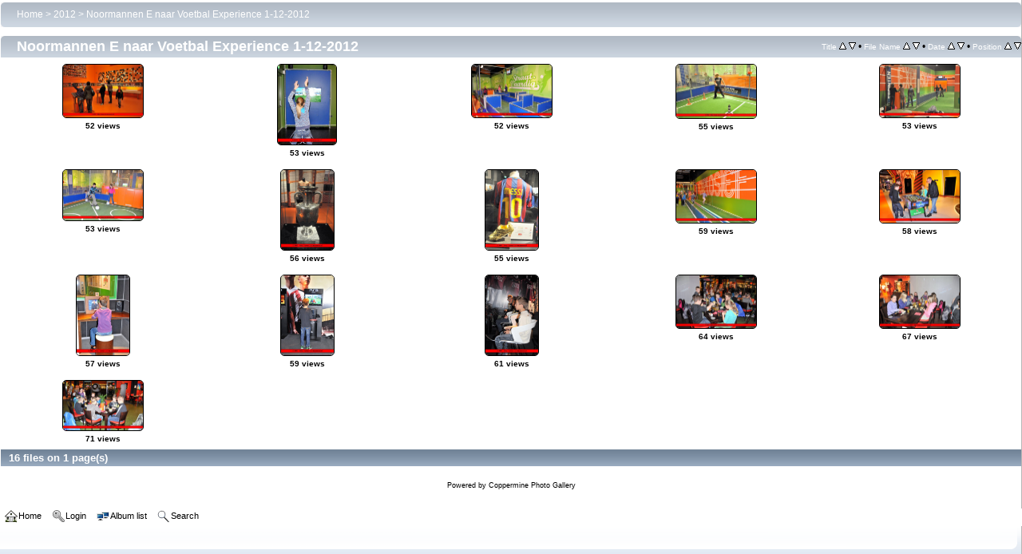

--- FILE ---
content_type: text/html; charset=utf-8
request_url: https://www.noormannen.nl/album/thumbnails.php?album=268
body_size: 3070
content:
<!DOCTYPE html PUBLIC "-//W3C//DTD XHTML 1.0 Transitional//EN"
   "http://www.w3.org/TR/xhtml1/DTD/xhtml1-transitional.dtd">
<html xmlns="http://www.w3.org/1999/xhtml" xml:lang="en" lang="en" dir="ltr">
<head>
<meta http-equiv="Content-Type" content="text/html; charset=utf-8" />
<meta http-equiv="Pragma" content="no-cache" />
<title>Noormannen E naar Voetbal Experience 1-12-2012 - </title>

<link rel="stylesheet" href="css/coppermine.css" type="text/css" />
<link rel="stylesheet" href="themes/noormannen/style.css" type="text/css" />
<link rel="shortcut icon" href="favicon.ico" />
<script type="text/javascript">
/* <![CDATA[ */
    var js_vars = {"site_url":"https:\/\/www.noormannen.nl\/album","debug":false,"icon_dir":"images\/icons\/","lang_close":"Close","icon_close_path":"images\/icons\/close.png","sort_vars":{"aid":268,"page":1,"sort_name":"File Name","sort_title":"Title","sort_date":"Date","sort_position":"Position","sort_ta":"Sort by title ascending","sort_td":"Sort by title descending","sort_na":"Sort by name ascending","sort_nd":"Sort by name descending","sort_da":"Sort by date ascending","sort_dd":"Sort by date descending","sort_pa":"Sort by position ascending","sort_pd":"Sort by position descending"}};
/* ]]> */
</script>
<script type="text/javascript" src="js/jquery-1.12.4.js"></script>
<script type="text/javascript" src="js/jquery-migrate-1.4.1.js"></script>
<script type="text/javascript" src="js/scripts.js"></script>
<script type="text/javascript" src="js/jquery.greybox.js"></script>
<script type="text/javascript" src="js/jquery.elastic.js"></script>
<script type="text/javascript" src="js/thumbnails.js"></script>

<!--
  SVN version info:
  Coppermine version: 1.6.01
  $HeadURL$
-->
</head>
<body>
    <div id="cpg_logo_block_outer">

    </div>

    <div id="cpg_main_block_outer">
        <div class="cpg_main_block_inner">
            
<!-- Start standard table -->
<table align="center" width="100%" cellspacing="1" cellpadding="0" class="maintable ">

        <tr>
            <td colspan="3" align="left">
                <div class="cpg_starttable_outer">
                    <div class="cpg_starttable_inner">
                        <table width="100%" cellpadding="0" cellspacing="0" border="0">
                            <tr>
                                <td class="statlink">
                                    <a href="index.php">Home</a> > <a href="index.php?cat=12">2012</a> > <a href="thumbnails.php?album=268">Noormannen E naar Voetbal Experience 1-12-2012</a>
                                </td>
                                <td class="statlink">
                                    <img src="images/spacer.gif" width="1" height="25" border="0" alt="" />
                                </td>
                            </tr>
                        </table>
                    </div>
                </div>
            </td>
        </tr>
</table>
<!-- End standard table -->

        <img src="images/spacer.gif" width="1" height="7" border="" alt="" /><br />

<!-- Start standard table -->
<table align="center" width="100%" cellspacing="1" cellpadding="0" class="maintable ">
        <tr>
                <td class="" colspan="5">
                    <div class="cpg_starttable_outer">
                        <div class="cpg_starttable_inner">
                            
        <table width="100%" cellpadding="0" cellspacing="0" border="0">
            <tr>
                <td style="vertical-align:top" class="statlink">
                    <h2>Noormannen E naar Voetbal Experience 1-12-2012</h2>
                </td>
                <td style="text-align:right;" class="sortorder_cell" id="sortorder_cell">

                    <!-- Use JavaScript to display the sorting options only to humans, but hide them from search engines to avoid double-content indexing (js/thumbnails.js) -->
                </td>
            </tr>
        </table>

                        </div>
                    </div>
                </td>
        </tr>

        <tr>

        <td valign="top" class="thumbnails" width ="20%" align="center">
                <table width="100%" cellpadding="0" cellspacing="0">
                        <tr>
                                <td align="center">
                                        <a href="javascript:;" onclick="MM_openBrWindow('displayimage.php?pid=7134&fullsize=1','58438011569713ddf8807f','scrollbars=yes,toolbar=no,status=no,resizable=yes,width=805,height=534');"><img src="albums/2012/Noormannen%20E%20naar%20Voetbal%20Experience%201-12-2012/thumb_FotoJobse%20071212_001.jpg" class="image thumbnail" width="100" height="66" border="0" alt="FotoJobse 071212_001.jpg" title="Filename=FotoJobse 071212_001.jpg
Filesize=88KiB
Dimensions=800x531
Date added=Dec 10, 2012" /><br /></a>
                                        <span class="thumb_title thumb_title_views">52 views</span>
                                        
                                </td>
                        </tr>
                </table>
        </td>

        <td valign="top" class="thumbnails" width ="20%" align="center">
                <table width="100%" cellpadding="0" cellspacing="0">
                        <tr>
                                <td align="center">
                                        <a href="javascript:;" onclick="MM_openBrWindow('displayimage.php?pid=7135&fullsize=1','6802690269713ddf8808e','scrollbars=yes,toolbar=no,status=no,resizable=yes,width=446,height=603');"><img src="albums/2012/Noormannen%20E%20naar%20Voetbal%20Experience%201-12-2012/thumb_FotoJobse%20071212_010.jpg" class="image thumbnail" width="73" height="100" border="0" alt="FotoJobse 071212_010.jpg" title="Filename=FotoJobse 071212_010.jpg
Filesize=52KiB
Dimensions=441x600
Date added=Dec 10, 2012" /><br /></a>
                                        <span class="thumb_title thumb_title_views">53 views</span>
                                        
                                </td>
                        </tr>
                </table>
        </td>

        <td valign="top" class="thumbnails" width ="20%" align="center">
                <table width="100%" cellpadding="0" cellspacing="0">
                        <tr>
                                <td align="center">
                                        <a href="javascript:;" onclick="MM_openBrWindow('displayimage.php?pid=7136&fullsize=1','32007096469713ddf88096','scrollbars=yes,toolbar=no,status=no,resizable=yes,width=805,height=534');"><img src="albums/2012/Noormannen%20E%20naar%20Voetbal%20Experience%201-12-2012/thumb_FotoJobse%20071212_011.jpg" class="image thumbnail" width="100" height="66" border="0" alt="FotoJobse 071212_011.jpg" title="Filename=FotoJobse 071212_011.jpg
Filesize=84KiB
Dimensions=800x531
Date added=Dec 10, 2012" /><br /></a>
                                        <span class="thumb_title thumb_title_views">52 views</span>
                                        
                                </td>
                        </tr>
                </table>
        </td>

        <td valign="top" class="thumbnails" width ="20%" align="center">
                <table width="100%" cellpadding="0" cellspacing="0">
                        <tr>
                                <td align="center">
                                        <a href="javascript:;" onclick="MM_openBrWindow('displayimage.php?pid=7137&fullsize=1','91234314069713ddf8809e','scrollbars=yes,toolbar=no,status=no,resizable=yes,width=805,height=541');"><img src="albums/2012/Noormannen%20E%20naar%20Voetbal%20Experience%201-12-2012/thumb_FotoJobse%20071212_017.jpg" class="image thumbnail" width="100" height="67" border="0" alt="FotoJobse 071212_017.jpg" title="Filename=FotoJobse 071212_017.jpg
Filesize=117KiB
Dimensions=800x538
Date added=Dec 10, 2012" /><br /></a>
                                        <span class="thumb_title thumb_title_views">55 views</span>
                                        
                                </td>
                        </tr>
                </table>
        </td>

        <td valign="top" class="thumbnails" width ="20%" align="center">
                <table width="100%" cellpadding="0" cellspacing="0">
                        <tr>
                                <td align="center">
                                        <a href="javascript:;" onclick="MM_openBrWindow('displayimage.php?pid=7138&fullsize=1','31646934169713ddf880a5','scrollbars=yes,toolbar=no,status=no,resizable=yes,width=805,height=534');"><img src="albums/2012/Noormannen%20E%20naar%20Voetbal%20Experience%201-12-2012/thumb_FotoJobse%20071212_019.jpg" class="image thumbnail" width="100" height="66" border="0" alt="FotoJobse 071212_019.jpg" title="Filename=FotoJobse 071212_019.jpg
Filesize=83KiB
Dimensions=800x531
Date added=Dec 10, 2012" /><br /></a>
                                        <span class="thumb_title thumb_title_views">53 views</span>
                                        
                                </td>
                        </tr>
                </table>
        </td>

        </tr>
        <tr>

        <td valign="top" class="thumbnails" width ="20%" align="center">
                <table width="100%" cellpadding="0" cellspacing="0">
                        <tr>
                                <td align="center">
                                        <a href="javascript:;" onclick="MM_openBrWindow('displayimage.php?pid=7139&fullsize=1','44745999569713ddf880ad','scrollbars=yes,toolbar=no,status=no,resizable=yes,width=805,height=510');"><img src="albums/2012/Noormannen%20E%20naar%20Voetbal%20Experience%201-12-2012/thumb_FotoJobse%20071212_027.jpg" class="image thumbnail" width="100" height="63" border="0" alt="FotoJobse 071212_027.jpg" title="Filename=FotoJobse 071212_027.jpg
Filesize=117KiB
Dimensions=800x507
Date added=Dec 10, 2012" /><br /></a>
                                        <span class="thumb_title thumb_title_views">53 views</span>
                                        
                                </td>
                        </tr>
                </table>
        </td>

        <td valign="top" class="thumbnails" width ="20%" align="center">
                <table width="100%" cellpadding="0" cellspacing="0">
                        <tr>
                                <td align="center">
                                        <a href="javascript:;" onclick="MM_openBrWindow('displayimage.php?pid=7140&fullsize=1','105109871469713ddf880b3','scrollbars=yes,toolbar=no,status=no,resizable=yes,width=404,height=603');"><img src="albums/2012/Noormannen%20E%20naar%20Voetbal%20Experience%201-12-2012/thumb_FotoJobse%20071212_034.jpg" class="image thumbnail" width="66" height="100" border="0" alt="FotoJobse 071212_034.jpg" title="Filename=FotoJobse 071212_034.jpg
Filesize=46KiB
Dimensions=399x600
Date added=Dec 10, 2012" /><br /></a>
                                        <span class="thumb_title thumb_title_views">56 views</span>
                                        
                                </td>
                        </tr>
                </table>
        </td>

        <td valign="top" class="thumbnails" width ="20%" align="center">
                <table width="100%" cellpadding="0" cellspacing="0">
                        <tr>
                                <td align="center">
                                        <a href="javascript:;" onclick="MM_openBrWindow('displayimage.php?pid=7141&fullsize=1','88294149969713ddf880ba','scrollbars=yes,toolbar=no,status=no,resizable=yes,width=404,height=603');"><img src="albums/2012/Noormannen%20E%20naar%20Voetbal%20Experience%201-12-2012/thumb_FotoJobse%20071212_036.jpg" class="image thumbnail" width="66" height="100" border="0" alt="FotoJobse 071212_036.jpg" title="Filename=FotoJobse 071212_036.jpg
Filesize=52KiB
Dimensions=399x600
Date added=Dec 10, 2012" /><br /></a>
                                        <span class="thumb_title thumb_title_views">55 views</span>
                                        
                                </td>
                        </tr>
                </table>
        </td>

        <td valign="top" class="thumbnails" width ="20%" align="center">
                <table width="100%" cellpadding="0" cellspacing="0">
                        <tr>
                                <td align="center">
                                        <a href="javascript:;" onclick="MM_openBrWindow('displayimage.php?pid=7142&fullsize=1','121311191569713ddf880c1','scrollbars=yes,toolbar=no,status=no,resizable=yes,width=805,height=534');"><img src="albums/2012/Noormannen%20E%20naar%20Voetbal%20Experience%201-12-2012/thumb_FotoJobse%20071212_044.jpg" class="image thumbnail" width="100" height="66" border="0" alt="FotoJobse 071212_044.jpg" title="Filename=FotoJobse 071212_044.jpg
Filesize=86KiB
Dimensions=800x531
Date added=Dec 10, 2012" /><br /></a>
                                        <span class="thumb_title thumb_title_views">59 views</span>
                                        
                                </td>
                        </tr>
                </table>
        </td>

        <td valign="top" class="thumbnails" width ="20%" align="center">
                <table width="100%" cellpadding="0" cellspacing="0">
                        <tr>
                                <td align="center">
                                        <a href="javascript:;" onclick="MM_openBrWindow('displayimage.php?pid=7143&fullsize=1','18816157869713ddf880c8','scrollbars=yes,toolbar=no,status=no,resizable=yes,width=805,height=534');"><img src="albums/2012/Noormannen%20E%20naar%20Voetbal%20Experience%201-12-2012/thumb_FotoJobse%20071212_056.jpg" class="image thumbnail" width="100" height="66" border="0" alt="FotoJobse 071212_056.jpg" title="Filename=FotoJobse 071212_056.jpg
Filesize=94KiB
Dimensions=800x531
Date added=Dec 10, 2012" /><br /></a>
                                        <span class="thumb_title thumb_title_views">58 views</span>
                                        
                                </td>
                        </tr>
                </table>
        </td>

        </tr>
        <tr>

        <td valign="top" class="thumbnails" width ="20%" align="center">
                <table width="100%" cellpadding="0" cellspacing="0">
                        <tr>
                                <td align="center">
                                        <a href="javascript:;" onclick="MM_openBrWindow('displayimage.php?pid=7144&fullsize=1','21566291269713ddf880da','scrollbars=yes,toolbar=no,status=no,resizable=yes,width=404,height=603');"><img src="albums/2012/Noormannen%20E%20naar%20Voetbal%20Experience%201-12-2012/thumb_FotoJobse%20071212_062.jpg" class="image thumbnail" width="66" height="100" border="0" alt="FotoJobse 071212_062.jpg" title="Filename=FotoJobse 071212_062.jpg
Filesize=53KiB
Dimensions=399x600
Date added=Dec 10, 2012" /><br /></a>
                                        <span class="thumb_title thumb_title_views">57 views</span>
                                        
                                </td>
                        </tr>
                </table>
        </td>

        <td valign="top" class="thumbnails" width ="20%" align="center">
                <table width="100%" cellpadding="0" cellspacing="0">
                        <tr>
                                <td align="center">
                                        <a href="javascript:;" onclick="MM_openBrWindow('displayimage.php?pid=7145&fullsize=1','175184854769713ddf880e1','scrollbars=yes,toolbar=no,status=no,resizable=yes,width=404,height=603');"><img src="albums/2012/Noormannen%20E%20naar%20Voetbal%20Experience%201-12-2012/thumb_FotoJobse%20071212_063.jpg" class="image thumbnail" width="66" height="100" border="0" alt="FotoJobse 071212_063.jpg" title="Filename=FotoJobse 071212_063.jpg
Filesize=51KiB
Dimensions=399x600
Date added=Dec 10, 2012" /><br /></a>
                                        <span class="thumb_title thumb_title_views">59 views</span>
                                        
                                </td>
                        </tr>
                </table>
        </td>

        <td valign="top" class="thumbnails" width ="20%" align="center">
                <table width="100%" cellpadding="0" cellspacing="0">
                        <tr>
                                <td align="center">
                                        <a href="javascript:;" onclick="MM_openBrWindow('displayimage.php?pid=7146&fullsize=1','192477985069713ddf880e7','scrollbars=yes,toolbar=no,status=no,resizable=yes,width=404,height=603');"><img src="albums/2012/Noormannen%20E%20naar%20Voetbal%20Experience%201-12-2012/thumb_FotoJobse%20071212_064.jpg" class="image thumbnail" width="66" height="100" border="0" alt="FotoJobse 071212_064.jpg" title="Filename=FotoJobse 071212_064.jpg
Filesize=50KiB
Dimensions=399x600
Date added=Dec 10, 2012" /><br /></a>
                                        <span class="thumb_title thumb_title_views">61 views</span>
                                        
                                </td>
                        </tr>
                </table>
        </td>

        <td valign="top" class="thumbnails" width ="20%" align="center">
                <table width="100%" cellpadding="0" cellspacing="0">
                        <tr>
                                <td align="center">
                                        <a href="javascript:;" onclick="MM_openBrWindow('displayimage.php?pid=7147&fullsize=1','149941738169713ddf880f0','scrollbars=yes,toolbar=no,status=no,resizable=yes,width=805,height=534');"><img src="albums/2012/Noormannen%20E%20naar%20Voetbal%20Experience%201-12-2012/thumb_FotoJobse%20071212_080.jpg" class="image thumbnail" width="100" height="66" border="0" alt="FotoJobse 071212_080.jpg" title="Filename=FotoJobse 071212_080.jpg
Filesize=100KiB
Dimensions=800x531
Date added=Dec 10, 2012" /><br /></a>
                                        <span class="thumb_title thumb_title_views">64 views</span>
                                        
                                </td>
                        </tr>
                </table>
        </td>

        <td valign="top" class="thumbnails" width ="20%" align="center">
                <table width="100%" cellpadding="0" cellspacing="0">
                        <tr>
                                <td align="center">
                                        <a href="javascript:;" onclick="MM_openBrWindow('displayimage.php?pid=7148&fullsize=1','183087448869713ddf880f7','scrollbars=yes,toolbar=no,status=no,resizable=yes,width=805,height=534');"><img src="albums/2012/Noormannen%20E%20naar%20Voetbal%20Experience%201-12-2012/thumb_FotoJobse%20071212_081.jpg" class="image thumbnail" width="100" height="66" border="0" alt="FotoJobse 071212_081.jpg" title="Filename=FotoJobse 071212_081.jpg
Filesize=86KiB
Dimensions=800x531
Date added=Dec 10, 2012" /><br /></a>
                                        <span class="thumb_title thumb_title_views">67 views</span>
                                        
                                </td>
                        </tr>
                </table>
        </td>

        </tr>
        <tr>

        <td valign="top" class="thumbnails" width ="20%" align="center">
                <table width="100%" cellpadding="0" cellspacing="0">
                        <tr>
                                <td align="center">
                                        <a href="javascript:;" onclick="MM_openBrWindow('displayimage.php?pid=7149&fullsize=1','193006216769713ddf880fd','scrollbars=yes,toolbar=no,status=no,resizable=yes,width=805,height=500');"><img src="albums/2012/Noormannen%20E%20naar%20Voetbal%20Experience%201-12-2012/thumb_FotoJobse%20071212_082.jpg" class="image thumbnail" width="100" height="62" border="0" alt="FotoJobse 071212_082.jpg" title="Filename=FotoJobse 071212_082.jpg
Filesize=115KiB
Dimensions=800x497
Date added=Dec 10, 2012" /><br /></a>
                                        <span class="thumb_title thumb_title_views">71 views</span>
                                        
                                </td>
                        </tr>
                </table>
        </td>

                <td valign="top" class="thumbnails" align="center">&nbsp;</td>

                <td valign="top" class="thumbnails" align="center">&nbsp;</td>

                <td valign="top" class="thumbnails" align="center">&nbsp;</td>

                <td valign="top" class="thumbnails" align="center">&nbsp;</td>

        </tr>

        <tr>
                <td colspan="5" style="padding: 0px;">
                        <table width="100%" cellspacing="0" cellpadding="0">
                                <tr>
                                       <td width="100%" align="left" valign="middle" class="tableh1" style="white-space: nowrap">16 files on 1 page(s)</td>

                                </tr>
                        </table>
                </td>
        </tr>
</table>
<!-- End standard table -->

        <img src="images/spacer.gif" width="1" height="7" border="" alt="" /><br />

<div class="footer" align="center" style="padding:10px;display:block;visibility:visible; font-family: Verdana,Arial,sans-serif;">Powered by <a href="http://coppermine-gallery.net/" title="Coppermine Photo Gallery" rel="external">Coppermine Photo Gallery</a></div>
            <br /> <!-- workaround for issue 64492 - do not remove the line break! -->
        </div>
    </div>
	    <div id="cpg_header_block_outer">
        <div class="cpg_header_block_inner">
            <div id="main_menu">
                    <ul class="dropmenu">
          
                        <!-- BEGIN home -->
                        <li>
                            <a href="index.php" title="Go to the home page" class="firstlevel" ><span class="firstlevel"><img src="images/icons/home.png" border="0" alt="" width="16" height="16" class="icon" />Home</span></a>
                            
                        </li>
                        <!-- END home -->
                        
                        
                        
                        <!-- BEGIN login -->
                        <li>
                            <a href="login.php?referer=thumbnails.php%3Falbum%3D268" title="Log me in"  class="firstlevel" ><span class="firstlevel"><img src="images/icons/login.png" border="0" alt="" width="16" height="16" class="icon" />Login</span></a>
                        </li>
                        <!-- END login -->
                        
</ul>
                    <ul class="dropmenu">
          
                        
                        <!-- BEGIN album_list -->
                        <li>
                            <a href="index.php?cat=12" title="Go to the album list" class="firstlevel" ><span class="firstlevel"><img src="images/icons/alb_mgr.png" border="0" alt="" width="16" height="16" class="icon" />Album list</span></a>
                            <ul>
                                <!-- BEGIN lastup -->
                                <li>
                                    <a href="thumbnails.php?album=lastup&amp;cat=-268" title="Show most recent uploads" rel="nofollow"><span><img src="images/icons/last_uploads.png" border="0" alt="" width="16" height="16" class="icon" />Last uploads</span></a>
                                </li>
                                <!-- END lastup -->
                                <!-- BEGIN lastcom -->
                                <li>
                                    <a href="thumbnails.php?album=lastcom&amp;cat=-268" title="Show most recent comments" rel="nofollow"><span><img src="images/icons/comment.png" border="0" alt="" width="16" height="16" class="icon" />Last comments</span></a>
                                </li>
                                <!-- END lastcom -->
                                <!-- BEGIN topn -->
                                <li>
                                    <a href="thumbnails.php?album=topn&amp;cat=-268" title="Show most viewed items" rel="nofollow"><span><img src="images/icons/most_viewed.png" border="0" alt="" width="16" height="16" class="icon" />Most viewed</span></a>
                                </li>
                                <!-- END topn -->
                                <!-- BEGIN toprated -->
                                <li>
                                    <a href="thumbnails.php?album=toprated&amp;cat=-268" title="Show top rated items" rel="nofollow"><span><img src="images/icons/top_rated.png" border="0" alt="" width="16" height="16" class="icon" />Top rated</span></a>
                                </li>
                                <!-- END toprated -->
                                <!-- BEGIN favpics -->
                                <li>
                                    <a href="thumbnails.php?album=favpics" title="Go to my favorites" rel="nofollow"><span><img src="images/icons/favorites.png" border="0" alt="" width="16" height="16" class="icon" />My Favorites</span></a>
                                </li>
                                <!-- END favpics -->
                            </ul>
                        </li>
                        <!-- END album_list -->
                        <!-- BEGIN search -->
                        <li>
                            <a href="search.php" title="Search the gallery"  class="firstlevel" ><span class="firstlevel"><img src="images/icons/search.png" border="0" alt="" width="16" height="16" class="icon" />Search</span></a>
                        </li>
                        <!-- END search -->
</ul>
                    
            </div>
            <div class="clearer"></div>
        </div>
    </div>
    <div id="cpg_footer_block_outer">
        <div class="cpg_footer_block_inner">
        </div>
    </div>
<!--Coppermine Photo Gallery 1.6.26 (stable)-->
</body>
</html>